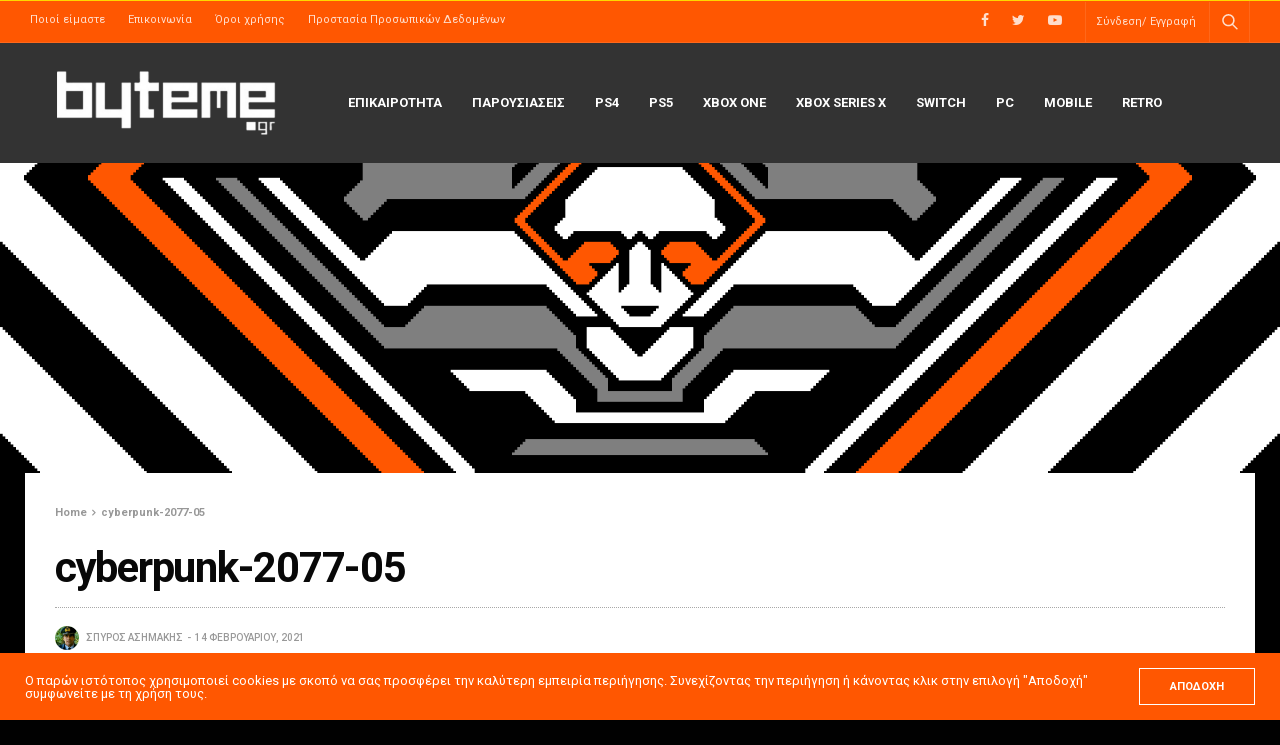

--- FILE ---
content_type: text/html; charset=UTF-8
request_url: https://www.byteme.gr/cyberpunk-2077-05/
body_size: 10489
content:
<!doctype html>
<html lang="el">
<head>
	<meta charset="UTF-8">
	<meta name="viewport" content="width=device-width, initial-scale=1, maximum-scale=1, user-scalable=1">
	<link rel="profile" href="http://gmpg.org/xfn/11">
	<link rel="pingback" href="https://www.byteme.gr/xmlrpc.php">
	<title>cyberpunk-2077-05 | byteme.gr</title>

<!-- The SEO Framework by Sybre Waaijer -->
<meta name="robots" content="noindex" />
<meta property="og:image" content="https://www.byteme.gr/wp-content/uploads/2021/02/cyberpunk-2077-05.jpg" />
<meta property="og:image:width" content="1200" />
<meta property="og:image:height" content="675" />
<meta property="og:locale" content="el_GR" />
<meta property="og:type" content="article" />
<meta property="og:title" content="cyberpunk-2077-05 | byteme.gr" />
<meta property="og:site_name" content="byteme.gr" />
<meta property="article:published_time" content="2021-02-14T14:31+00:00" />
<meta property="article:modified_time" content="2021-02-14T14:31+00:00" />
<meta property="og:updated_time" content="2021-02-14T14:31+00:00" />
<meta name="twitter:card" content="summary_large_image" />
<meta name="twitter:title" content="cyberpunk-2077-05 | byteme.gr" />
<meta name="twitter:image" content="https://www.byteme.gr/wp-content/uploads/2021/02/cyberpunk-2077-05.jpg" />
<meta name="twitter:image:width" content="1200" />
<meta name="twitter:image:height" content="675" />
<!-- / The SEO Framework by Sybre Waaijer | 2.57ms meta | 5.10ms boot -->

<link rel='dns-prefetch' href='//s0.wp.com' />
<link rel='dns-prefetch' href='//secure.gravatar.com' />
<link rel='dns-prefetch' href='//fonts.googleapis.com' />
<link rel='dns-prefetch' href='//s.w.org' />
<link rel="alternate" type="application/rss+xml" title="Ροή RSS &raquo; byteme.gr" href="https://www.byteme.gr/feed/" />
<link rel="alternate" type="application/rss+xml" title="Ροή Σχολίων &raquo; byteme.gr" href="https://www.byteme.gr/comments/feed/" />
<link rel="preconnect" href="//fonts.gstatic.com/" crossorigin><link rel="alternate" type="application/rss+xml" title="Ροή Σχολίων cyberpunk-2077-05 &raquo; byteme.gr" href="https://www.byteme.gr/feed/?attachment_id=6488" />
			<meta property="og:title" content="cyberpunk-2077-05" />
			<meta property="og:type" content="article" />
			<meta property="og:description" content="" />
			<meta property="og:image" content="https://www.byteme.gr/wp-content/uploads/2021/02/cyberpunk-2077-05.jpg" />
			<meta property="og:url" content="https://www.byteme.gr/cyberpunk-2077-05/" />
					<script type="text/javascript">
			window._wpemojiSettings = {"baseUrl":"https:\/\/s.w.org\/images\/core\/emoji\/12.0.0-1\/72x72\/","ext":".png","svgUrl":"https:\/\/s.w.org\/images\/core\/emoji\/12.0.0-1\/svg\/","svgExt":".svg","source":{"concatemoji":"https:\/\/www.byteme.gr\/wp-includes\/js\/wp-emoji-release.min.js?ver=5.3.20"}};
			!function(e,a,t){var n,r,o,i=a.createElement("canvas"),p=i.getContext&&i.getContext("2d");function s(e,t){var a=String.fromCharCode;p.clearRect(0,0,i.width,i.height),p.fillText(a.apply(this,e),0,0);e=i.toDataURL();return p.clearRect(0,0,i.width,i.height),p.fillText(a.apply(this,t),0,0),e===i.toDataURL()}function c(e){var t=a.createElement("script");t.src=e,t.defer=t.type="text/javascript",a.getElementsByTagName("head")[0].appendChild(t)}for(o=Array("flag","emoji"),t.supports={everything:!0,everythingExceptFlag:!0},r=0;r<o.length;r++)t.supports[o[r]]=function(e){if(!p||!p.fillText)return!1;switch(p.textBaseline="top",p.font="600 32px Arial",e){case"flag":return s([127987,65039,8205,9895,65039],[127987,65039,8203,9895,65039])?!1:!s([55356,56826,55356,56819],[55356,56826,8203,55356,56819])&&!s([55356,57332,56128,56423,56128,56418,56128,56421,56128,56430,56128,56423,56128,56447],[55356,57332,8203,56128,56423,8203,56128,56418,8203,56128,56421,8203,56128,56430,8203,56128,56423,8203,56128,56447]);case"emoji":return!s([55357,56424,55356,57342,8205,55358,56605,8205,55357,56424,55356,57340],[55357,56424,55356,57342,8203,55358,56605,8203,55357,56424,55356,57340])}return!1}(o[r]),t.supports.everything=t.supports.everything&&t.supports[o[r]],"flag"!==o[r]&&(t.supports.everythingExceptFlag=t.supports.everythingExceptFlag&&t.supports[o[r]]);t.supports.everythingExceptFlag=t.supports.everythingExceptFlag&&!t.supports.flag,t.DOMReady=!1,t.readyCallback=function(){t.DOMReady=!0},t.supports.everything||(n=function(){t.readyCallback()},a.addEventListener?(a.addEventListener("DOMContentLoaded",n,!1),e.addEventListener("load",n,!1)):(e.attachEvent("onload",n),a.attachEvent("onreadystatechange",function(){"complete"===a.readyState&&t.readyCallback()})),(n=t.source||{}).concatemoji?c(n.concatemoji):n.wpemoji&&n.twemoji&&(c(n.twemoji),c(n.wpemoji)))}(window,document,window._wpemojiSettings);
		</script>
		<style type="text/css">
img.wp-smiley,
img.emoji {
	display: inline !important;
	border: none !important;
	box-shadow: none !important;
	height: 1em !important;
	width: 1em !important;
	margin: 0 .07em !important;
	vertical-align: -0.1em !important;
	background: none !important;
	padding: 0 !important;
}
</style>
	<link rel='stylesheet' id='wp-block-library-css'  href='https://www.byteme.gr/wp-includes/css/dist/block-library/style.min.css?ver=5.3.20' media='all' />
<link rel='stylesheet' id='esg-plugin-settings-css'  href='https://www.byteme.gr/wp-content/plugins/essential-grid/public/assets/css/settings.css?ver=3.0.18' media='all' />
<link rel='stylesheet' id='tp-fontello-css'  href='https://www.byteme.gr/wp-content/plugins/essential-grid/public/assets/font/fontello/css/fontello.css?ver=3.0.18' media='all' />
<link rel='stylesheet' id='ppress-frontend-css'  href='https://www.byteme.gr/wp-content/plugins/wp-user-avatar/assets/css/frontend.min.css?ver=4.10.2' media='all' />
<link rel='stylesheet' id='ppress-flatpickr-css'  href='https://www.byteme.gr/wp-content/plugins/wp-user-avatar/assets/flatpickr/flatpickr.min.css?ver=4.10.2' media='all' />
<link rel='stylesheet' id='ppress-select2-css'  href='https://www.byteme.gr/wp-content/plugins/wp-user-avatar/assets/select2/select2.min.css?ver=5.3.20' media='all' />
<link rel='stylesheet' id='thb-fa-css'  href='https://www.byteme.gr/wp-content/themes/goodlife-wp/assets/css/font-awesome.min.css?ver=4.7.0' media='all' />
<link rel='stylesheet' id='thb-app-css'  href='https://www.byteme.gr/wp-content/themes/goodlife-wp/assets/css/app.css?ver=4.1.7.1' media='all' />
<style id='thb-app-inline-css' type='text/css'>
body {font-family:Roboto, 'BlinkMacSystemFont', -apple-system, 'Roboto', 'Lucida Sans';}h1, h2, h3, h4, h5, h6 {font-family:Roboto, 'BlinkMacSystemFont', -apple-system, 'Roboto', 'Lucida Sans';}.subheader {background-color:#ff5701 !important;}.subheader.dark ul > li .sub-menu,.subheader.light ul > li .sub-menu {background:#ff5e01;}.subheader ul {}@media only screen and (min-width:48.063em) {.header {}}.header {background-color:#333333 !important;}@media only screen and (min-width:64.063em) {.header .logo .logoimg {max-height:70px;}}@media only screen and (max-width:64.063em) {.header .logo .logoimg {max-height:40px;}}@media only screen and (min-width:64.063em) {.subheader.fixed .logo .logolink .logoimg {max-height:40;}}a:hover, .menu-holder ul li.menu-item-mega-parent .thb_mega_menu_holder .thb_mega_menu li.active a,.menu-holder ul li.sfHover > a, .subcategory_container .thb-sibling-categories li a:hover,label small, .more-link, .comment-respond .comment-reply-title small a, .btn.accent-transparent, .button.accent-transparent, input[type=submit].accent-transparent, .category_title.search span, .video_playlist .video_play.video-active .post-title h6, .menu-holder.dark ul li .sub-menu a:hover, .menu-holder.dark ul.sf-menu > li > a:hover, .post .post-bottom-meta a:hover,.thb-title-color-hover .post .post-title .entry-title a:hover,.btn.accent-border, .button.accent-border, input[type=submit].accent-border {color:#ff5701;}ul.point-list li:before, ol.point-list li:before, .post .article-tags .tags-title, .post.post-overlay .post-gallery .counts,.post-review ul li .progress span, .post-review .average, .category-title.style1 .category-header, .widget.widget_topreviews .style1 li .progress, .btn.black:hover, .button.black:hover, input[type=submit].black:hover, .btn.white:hover, .button.white:hover, input[type=submit].white:hover, .btn.accent:hover, .button.accent:hover, input[type=submit].accent:hover, .btn.accent-transparent:hover, .button.accent-transparent:hover, input[type=submit].accent-transparent:hover, #scroll_totop:hover, .subheader.fixed > .row .progress, #mobile-menu.style2, .thb-cookie-bar,.btn.accent-fill, .button.accent-fill, input[type=submit].accent-fill {background-color:#ff5701;}.plyr__control--overlaid,.plyr--video .plyr__control.plyr__tab-focus, .plyr--video .plyr__control:hover, .plyr--video .plyr__control[aria-expanded=true] {background:#ff5701;}.plyr--full-ui input[type=range] {color:#ff5701;}.menu-holder ul li.menu-item-mega-parent .thb_mega_menu_holder, .btn.black:hover, .button.black:hover, input[type=submit].black:hover, .btn.accent, .button.accent, input[type=submit].accent, .btn.white:hover, .button.white:hover, input[type=submit].white:hover, .btn.accent:hover, .button.accent:hover, input[type=submit].accent:hover, .btn.accent-transparent, .button.accent-transparent, input[type=submit].accent-transparent,.quick_search .quick_searchform,.btn.accent-border, .button.accent-border, input[type=submit].accent-border,.btn.accent-fill, .button.accent-fill, input[type=submit].accent-fill {border-color:#ff5701;}.btn.accent-fill:hover, .button.accent-fill:hover, input[type=submit].accent-fill:hover {border-color:#eb5001;background-color:#eb5001;}.quick_search .quick_searchform input[type="submit"] {background:rgba(255,87,1, .1);}.quick_search .quick_searchform:after {border-bottom-color:#ff5701;}.quick_search .quick_searchform input[type="submit"]:hover {background:rgba(255,87,1, .2);}.post .article-tags .tags-title:after {border-left-color:#ff5701;}.rtl .post .article-tags .tags-title:after {border-right-color:#ff5701;}.circle_rating .circle_perc {stroke:#ff5701;}.header .quick_search.active .quick_search_icon,.menu-right-content .quick_search.active .quick_search_icon,.post .post-bottom-meta a:hover .comment_icon,.btn.accent-border .thb-next-arrow,.button.accent-border .thb-next-arrow,input[type=submit].accent-border .thb-next-arrow,.btn.accent-transparent .thb-next-arrow,.button.accent-transparent .thb-next-arrow,input[type=submit].accent-transparent .thb-next-arrow {fill:#ff5701;}.post .post-content p a {border-color:#ff8302;-moz-box-shadow:inset 0 -5px 0 #ff8302;-webkit-box-shadow:inset 0 -5px 0 #ff8302;box-shadow:inset 0 -5px 0 #ff8302;}.post.carousel-listing.slick-current:after {-moz-box-shadow:inset 0 4px 0 0 #ff5701;-webkit-box-shadow:inset 0 4px 0 0 #ff5701;box-shadow:inset 0 4px 0 0 #ff5701;}.post .post-content p a:hover {background:#ff8302;}.subheader.fixed > .row .progress {background:#ffd800;}.post .widget.title-style1 .widget_title > strong {color:#ff5701;}.post .widget.title-style2 .widget_title > strong {background-color:#ff5701;}.post .widget .widget_title {border-color:#ff5701;}input[type="submit"],submit,.button,.btn {font-family:Roboto, 'BlinkMacSystemFont', -apple-system, 'Roboto', 'Lucida Sans';}.post .post-bottom-meta {font-family:Roboto, 'BlinkMacSystemFont', -apple-system, 'Roboto', 'Lucida Sans';}.post .post-category {font-family:Roboto, 'BlinkMacSystemFont', -apple-system, 'Roboto', 'Lucida Sans';}.widget > strong {font-family:Roboto, 'BlinkMacSystemFont', -apple-system, 'Roboto', 'Lucida Sans';}h1,.h1 {}h2 {}h3 {}h4 {}h5 {}h6 {}.post .post-title h1 {}.menu-holder ul.sf-menu > li > a {font-family:Roboto, 'BlinkMacSystemFont', -apple-system, 'Roboto', 'Lucida Sans';}.menu-holder ul.sf-menu > li > a {}.menu-holder ul li .sub-menu li a,.menu-holder ul li.menu-item-mega-parent .thb_mega_menu_holder .thb_mega_menu li > a {font-family:Roboto, 'BlinkMacSystemFont', -apple-system, 'Roboto', 'Lucida Sans';}.menu-holder ul li .sub-menu li a,.menu-holder ul li.menu-item-mega-parent .thb_mega_menu_holder .thb_mega_menu li > a {}.mobile-menu li a {font-family:Roboto, 'BlinkMacSystemFont', -apple-system, 'Roboto', 'Lucida Sans';}.mobile-menu li a {}.mobile-menu .sub-menu li a {}.mobile-menu .sub-menu li a {font-family:Roboto, 'BlinkMacSystemFont', -apple-system, 'Roboto', 'Lucida Sans';}.header .menu-holder ul.sf-menu > li.menu-item-category-17 > a:hover,.menu-holder.style1 ul.sf-menu > li.menu-item-category-17 > a:hover,.menu-holder ul li.menu-item-mega-parent .thb_mega_menu_holder .thb_mega_menu li.menu-item-category-17 > a:hover,.menu-holder ul li.menu-item-mega-parent .thb_mega_menu_holder .thb_mega_menu li.menu-item-category-17.active > a,.menu-holder ul li .sub-menu li.menu-item-category-17 > a:hover,.post .single_category_title.category-link-17 {color:#3b5edd;}.menu-holder ul.sf-menu > li.menu-item-category-17 > a + .thb_mega_menu_holder {border-color:#3b5edd;}.post .single_category_title.category-boxed-link-17.boxed-link,.category_title.cat-17:before,.category-title.style1 .category-header.cat-17,.category_title.style3.cat-17 h4:before {background-color:#3b5edd;}.post.carousel-style2[data-catid="17"]:hover {background-color:#3b5edd;}.header .menu-holder ul.sf-menu > li.menu-item-category-21 > a:hover,.menu-holder.style1 ul.sf-menu > li.menu-item-category-21 > a:hover,.menu-holder ul li.menu-item-mega-parent .thb_mega_menu_holder .thb_mega_menu li.menu-item-category-21 > a:hover,.menu-holder ul li.menu-item-mega-parent .thb_mega_menu_holder .thb_mega_menu li.menu-item-category-21.active > a,.menu-holder ul li .sub-menu li.menu-item-category-21 > a:hover,.post .single_category_title.category-link-21 {color:#e73f3f;}.menu-holder ul.sf-menu > li.menu-item-category-21 > a + .thb_mega_menu_holder {border-color:#e73f3f;}.post .single_category_title.category-boxed-link-21.boxed-link,.category_title.cat-21:before,.category-title.style1 .category-header.cat-21,.category_title.style3.cat-21 h4:before {background-color:#e73f3f;}.post.carousel-style2[data-catid="21"]:hover {background-color:#e73f3f;}.header .menu-holder ul.sf-menu > li.menu-item-category-20 > a:hover,.menu-holder.style1 ul.sf-menu > li.menu-item-category-20 > a:hover,.menu-holder ul li.menu-item-mega-parent .thb_mega_menu_holder .thb_mega_menu li.menu-item-category-20 > a:hover,.menu-holder ul li.menu-item-mega-parent .thb_mega_menu_holder .thb_mega_menu li.menu-item-category-20.active > a,.menu-holder ul li .sub-menu li.menu-item-category-20 > a:hover,.post .single_category_title.category-link-20 {color:#e73f3f;}.menu-holder ul.sf-menu > li.menu-item-category-20 > a + .thb_mega_menu_holder {border-color:#e73f3f;}.post .single_category_title.category-boxed-link-20.boxed-link,.category_title.cat-20:before,.category-title.style1 .category-header.cat-20,.category_title.style3.cat-20 h4:before {background-color:#e73f3f;}.post.carousel-style2[data-catid="20"]:hover {background-color:#e73f3f;}.header .menu-holder ul.sf-menu > li.menu-item-category-101 > a:hover,.menu-holder.style1 ul.sf-menu > li.menu-item-category-101 > a:hover,.menu-holder ul li.menu-item-mega-parent .thb_mega_menu_holder .thb_mega_menu li.menu-item-category-101 > a:hover,.menu-holder ul li.menu-item-mega-parent .thb_mega_menu_holder .thb_mega_menu li.menu-item-category-101.active > a,.menu-holder ul li .sub-menu li.menu-item-category-101 > a:hover,.post .single_category_title.category-link-101 {color:#e73f3f;}.menu-holder ul.sf-menu > li.menu-item-category-101 > a + .thb_mega_menu_holder {border-color:#e73f3f;}.post .single_category_title.category-boxed-link-101.boxed-link,.category_title.cat-101:before,.category-title.style1 .category-header.cat-101,.category_title.style3.cat-101 h4:before {background-color:#e73f3f;}.post.carousel-style2[data-catid="101"]:hover {background-color:#e73f3f;}.header .menu-holder ul.sf-menu > li.menu-item-category-102 > a:hover,.menu-holder.style1 ul.sf-menu > li.menu-item-category-102 > a:hover,.menu-holder ul li.menu-item-mega-parent .thb_mega_menu_holder .thb_mega_menu li.menu-item-category-102 > a:hover,.menu-holder ul li.menu-item-mega-parent .thb_mega_menu_holder .thb_mega_menu li.menu-item-category-102.active > a,.menu-holder ul li .sub-menu li.menu-item-category-102 > a:hover,.post .single_category_title.category-link-102 {color:#e73f3f;}.menu-holder ul.sf-menu > li.menu-item-category-102 > a + .thb_mega_menu_holder {border-color:#e73f3f;}.post .single_category_title.category-boxed-link-102.boxed-link,.category_title.cat-102:before,.category-title.style1 .category-header.cat-102,.category_title.style3.cat-102 h4:before {background-color:#e73f3f;}.post.carousel-style2[data-catid="102"]:hover {background-color:#e73f3f;}.header .menu-holder ul.sf-menu > li.menu-item-category-19 > a:hover,.menu-holder.style1 ul.sf-menu > li.menu-item-category-19 > a:hover,.menu-holder ul li.menu-item-mega-parent .thb_mega_menu_holder .thb_mega_menu li.menu-item-category-19 > a:hover,.menu-holder ul li.menu-item-mega-parent .thb_mega_menu_holder .thb_mega_menu li.menu-item-category-19.active > a,.menu-holder ul li .sub-menu li.menu-item-category-19 > a:hover,.post .single_category_title.category-link-19 {color:#e73f3f;}.menu-holder ul.sf-menu > li.menu-item-category-19 > a + .thb_mega_menu_holder {border-color:#e73f3f;}.post .single_category_title.category-boxed-link-19.boxed-link,.category_title.cat-19:before,.category-title.style1 .category-header.cat-19,.category_title.style3.cat-19 h4:before {background-color:#e73f3f;}.post.carousel-style2[data-catid="19"]:hover {background-color:#e73f3f;}.header .menu-holder ul.sf-menu > li.menu-item-category-103 > a:hover,.menu-holder.style1 ul.sf-menu > li.menu-item-category-103 > a:hover,.menu-holder ul li.menu-item-mega-parent .thb_mega_menu_holder .thb_mega_menu li.menu-item-category-103 > a:hover,.menu-holder ul li.menu-item-mega-parent .thb_mega_menu_holder .thb_mega_menu li.menu-item-category-103.active > a,.menu-holder ul li .sub-menu li.menu-item-category-103 > a:hover,.post .single_category_title.category-link-103 {color:#e73f3f;}.menu-holder ul.sf-menu > li.menu-item-category-103 > a + .thb_mega_menu_holder {border-color:#e73f3f;}.post .single_category_title.category-boxed-link-103.boxed-link,.category_title.cat-103:before,.category-title.style1 .category-header.cat-103,.category_title.style3.cat-103 h4:before {background-color:#e73f3f;}.post.carousel-style2[data-catid="103"]:hover {background-color:#e73f3f;}.header .menu-holder ul.sf-menu > li.menu-item-category-104 > a:hover,.menu-holder.style1 ul.sf-menu > li.menu-item-category-104 > a:hover,.menu-holder ul li.menu-item-mega-parent .thb_mega_menu_holder .thb_mega_menu li.menu-item-category-104 > a:hover,.menu-holder ul li.menu-item-mega-parent .thb_mega_menu_holder .thb_mega_menu li.menu-item-category-104.active > a,.menu-holder ul li .sub-menu li.menu-item-category-104 > a:hover,.post .single_category_title.category-link-104 {color:#e73f3f;}.menu-holder ul.sf-menu > li.menu-item-category-104 > a + .thb_mega_menu_holder {border-color:#e73f3f;}.post .single_category_title.category-boxed-link-104.boxed-link,.category_title.cat-104:before,.category-title.style1 .category-header.cat-104,.category_title.style3.cat-104 h4:before {background-color:#e73f3f;}.post.carousel-style2[data-catid="104"]:hover {background-color:#e73f3f;}.header .menu-holder ul.sf-menu > li.menu-item-category-22 > a:hover,.menu-holder.style1 ul.sf-menu > li.menu-item-category-22 > a:hover,.menu-holder ul li.menu-item-mega-parent .thb_mega_menu_holder .thb_mega_menu li.menu-item-category-22 > a:hover,.menu-holder ul li.menu-item-mega-parent .thb_mega_menu_holder .thb_mega_menu li.menu-item-category-22.active > a,.menu-holder ul li .sub-menu li.menu-item-category-22 > a:hover,.post .single_category_title.category-link-22 {color:#e73f3f;}.menu-holder ul.sf-menu > li.menu-item-category-22 > a + .thb_mega_menu_holder {border-color:#e73f3f;}.post .single_category_title.category-boxed-link-22.boxed-link,.category_title.cat-22:before,.category-title.style1 .category-header.cat-22,.category_title.style3.cat-22 h4:before {background-color:#e73f3f;}.post.carousel-style2[data-catid="22"]:hover {background-color:#e73f3f;}#footer {background-color:#1a1a1a !important;}#footer .widget.widget_categoryslider .slick-nav {background-color:#1a1a1a !important;}#subfooter {background-color:#1a1a1a !important;}@media only screen and (min-width:48.063em) {#subfooter .logolink .logoimg {max-height:;}}body { font-family:Roboto, sans-serif;}h1,h2,h3,h4,h5,h6,.menu-holder ul.sf-menu > li > a,.widget.widget_socialcounter ul li a,.widget.widget_topreviews .style2 li a,.btn, .button, input[type=submit],#subfooter .footer-menu li a,.post .post-navi .columns a,.post .post-bottom-meta,.post .single_category_title,.widget.widget_topreviews .style1 li > a,.widget > strong span a,.widget > strong {font-weight:600;}#footer .widget > strong {font-size:11px;}.single-post p.logged-in-as {display:none !important;}.circle_rating { display:none; }.post-header .inner_header { background:rgba(0,0,0,0.1); }.wppb-edit-user { text-align:center; padding:50px; padding-top:0; }.padded { padding:50px; }.wppb-form-field label { height:39px; line-height:39px; }.post-review-content .medium-3 { display:none !important; }.wpua-edit-container { text-align:center; }.wpua-edit .submit { text-align:center; padding:50px; }#wpua-preview-existing, #wpua-remove-button-existing, #wpua-undo-button-existing { display:none !important; }
</style>
<link rel='stylesheet' id='style-css'  href='https://www.byteme.gr/wp-content/themes/goodlife-wp-child/style.css?ver=4.1.7.1' media='all' />
<link crossorigin="anonymous" rel='stylesheet' id='thb-google-fonts-css'  href='https://fonts.googleapis.com/css?family=Roboto%3A100%2C100i%2C300%2C300i%2C400%2C400i%2C500%2C500i%2C700%2C700i%2C900%2C900i&#038;subset=latin%2Cgreek%2Cgreek-ext&#038;display=swap&#038;ver=4.1.7.1' media='all' />
<link rel='stylesheet' id='jetpack_css-css'  href='https://www.byteme.gr/wp-content/plugins/jetpack/css/jetpack.css?ver=8.0.3' media='all' />
<script src='https://www.byteme.gr/wp-includes/js/jquery/jquery.js?ver=1.12.4-wp' id="jquery-core-js"></script>
<script src='https://www.byteme.gr/wp-includes/js/jquery/jquery-migrate.min.js?ver=1.4.1' id="jquery-migrate-js"></script>
<script src='https://www.byteme.gr/wp-content/plugins/wp-user-avatar/assets/flatpickr/flatpickr.min.js?ver=4.10.2' id="ppress-flatpickr-js"></script>
<script src='https://www.byteme.gr/wp-content/plugins/wp-user-avatar/assets/select2/select2.min.js?ver=4.10.2' id="ppress-select2-js"></script>
<link rel='https://api.w.org/' href='https://www.byteme.gr/wp-json/' />
<link rel="EditURI" type="application/rsd+xml" title="RSD" href="https://www.byteme.gr/xmlrpc.php?rsd" />
<link rel="wlwmanifest" type="application/wlwmanifest+xml" href="https://www.byteme.gr/wp-includes/wlwmanifest.xml" /> 
<link rel="alternate" type="application/json+oembed" href="https://www.byteme.gr/wp-json/oembed/1.0/embed?url=https%3A%2F%2Fwww.byteme.gr%2Fcyberpunk-2077-05%2F" />
<link rel="alternate" type="text/xml+oembed" href="https://www.byteme.gr/wp-json/oembed/1.0/embed?url=https%3A%2F%2Fwww.byteme.gr%2Fcyberpunk-2077-05%2F&#038;format=xml" />
<!-- start Simple Custom CSS and JS -->
<script type="text/javascript">
jQuery(document).ready(function( $ ){
  $(".author_list .authorpage .avatar-link").attr("href", "#").css("cursor", "default").click(function(){ return false;});
  $(".author_list .authorpage .author-content a").attr("href", "#").css("cursor", "default").click(function(){ return false;});
  $(".post-review-content .medium-9").removeClass('medium-9');
});


</script>
<!-- end Simple Custom CSS and JS -->

<link rel='dns-prefetch' href='//v0.wordpress.com'/>
<style type='text/css'>img#wpstats{display:none}</style><style type="text/css">.recentcomments a{display:inline !important;padding:0 !important;margin:0 !important;}</style><style type="text/css" id="custom-background-css">
body.custom-background { background-color: #010101; background-image: url("https://www.byteme.gr/wp-content/uploads/2019/01/byteme-cover-pixeled.png"); background-position: center top; background-size: cover; background-repeat: no-repeat; background-attachment: fixed; }
</style>
	<!-- There is no amphtml version available for this URL. --><link rel="icon" href="https://www.byteme.gr/wp-content/uploads/2018/12/cropped-BYTEME-32x32.jpg" sizes="32x32" />
<link rel="icon" href="https://www.byteme.gr/wp-content/uploads/2018/12/cropped-BYTEME-192x192.jpg" sizes="192x192" />
<link rel="apple-touch-icon-precomposed" href="https://www.byteme.gr/wp-content/uploads/2018/12/cropped-BYTEME-180x180.jpg" />
<meta name="msapplication-TileImage" content="https://www.byteme.gr/wp-content/uploads/2018/12/cropped-BYTEME-270x270.jpg" />
<noscript><style> .wpb_animate_when_almost_visible { opacity: 1; }</style></noscript></head>
<body class="attachment attachment-template-default single single-attachment postid-6488 attachmentid-6488 attachment-jpeg custom-background thb-boxed-on thb_ads_header_mobile_off thb-lightbox-on thb-capitalize-off thb-dark-mode-off thb-header-style3 thb-title-underline-hover wpb-js-composer js-comp-ver-6.0.5 vc_responsive">
<div id="wrapper" class="open">

	<!-- Start Content Container -->
	<div id="content-container">
		<!-- Start Content Click Capture -->
		<div class="click-capture"></div>
		<!-- End Content Click Capture -->
		<!-- Start Fixed Header -->
<div class="subheader fixed dark">
	<div class="row hide-for-large mobile-fixed-header align-middle">
		<div class="small-2 columns text-left mobile-icon-holder">
				<div class="mobile-toggle-holder">
  	<div class="mobile-toggle">
  		<span></span><span></span><span></span>
  	</div>
	</div>
			</div>
		<div class="small-8 large-4 columns logo">
			<a href="https://www.byteme.gr/" class="logolink">
				<img src="https://www.byteme.gr/wp-content/uploads/2018/10/logo_temp2.png" class="logoimg" alt="byteme.gr"/>
			</a>
		</div>
		<div class="small-2 columns text-right mobile-share-holder">
			<div>
				<div class="quick_search">
		<a href="#" class="quick_toggle"></a>
		<svg class="quick_search_icon" xmlns="http://www.w3.org/2000/svg" xmlns:xlink="http://www.w3.org/1999/xlink" x="0px" y="0px" width="19px" height="19px" viewBox="0 0 19 19" xml:space="preserve">
	<path d="M18.96,16.896l-4.973-4.926c1.02-1.255,1.633-2.846,1.633-4.578c0-4.035-3.312-7.317-7.385-7.317S0.849,3.358,0.849,7.393
		c0,4.033,3.313,7.316,7.386,7.316c1.66,0,3.188-0.552,4.422-1.471l4.998,4.95c0.181,0.179,0.416,0.268,0.652,0.268
		c0.235,0,0.472-0.089,0.652-0.268C19.32,17.832,19.32,17.253,18.96,16.896z M2.693,7.393c0-3.027,2.485-5.489,5.542-5.489
		c3.054,0,5.541,2.462,5.541,5.489c0,3.026-2.486,5.489-5.541,5.489C5.179,12.882,2.693,10.419,2.693,7.393z"/>
</svg>		<form method="get" class="quick_searchform" role="search" action="https://www.byteme.gr/">
    	<input name="s" type="text" class="s">
    	<input type="submit" value="Search">
		</form>
	</div>

			</div>
		</div>
	</div>
	<div class="row full-width-row show-for-large">
  	  		<div class="medium-8 columns logo">
  			<a href="https://www.byteme.gr/" class="logolink">
  				<img src="https://www.byteme.gr/wp-content/uploads/2018/10/logo_temp2.png" class="logoimg" alt="byteme.gr"/>
  			</a>
  			<span class="page-title" id="page-title">cyberpunk-2077-05</span>
  		</div>
  		<div class="medium-4 columns">
  			 		<aside class="share-article-vertical share-main hide-on-print ">

				<a href="http://www.facebook.com/sharer.php?u=https%3A%2F%2Fwww.byteme.gr%2Fcyberpunk-2077-05%2F" class="facebook social"><i class="fa fa-facebook"></i></a>
						<a href="https://twitter.com/intent/tweet?text=cyberpunk-2077-05&url=https%3A%2F%2Fwww.byteme.gr%2Fcyberpunk-2077-05%2F&via=anteksiler" class="twitter social "><i class="fa fa-twitter"></i></a>
											</aside>
	  		</div>
  		  			<span class="progress"></span>
  		  		</div>
</div>
<!-- End Fixed Header -->
<!-- Start Sub Header -->
<div class="subheader show-for-large dark ">
	<div class="row full-width-row">
		<div class="small-12 medium-6 large-7 columns">
			<nav class="subheader-menu">
				<ul id="menu-top-menu" class="sf-menu"><li id="menu-item-383" class="menu-item menu-item-type-post_type menu-item-object-page menu-item-383"><a href="https://www.byteme.gr/about-us/">Ποιοί είμαστε</a></li>
<li id="menu-item-382" class="menu-item menu-item-type-post_type menu-item-object-page menu-item-382"><a href="https://www.byteme.gr/contact/">Επικοινωνία</a></li>
<li id="menu-item-398" class="menu-item menu-item-type-post_type menu-item-object-page menu-item-398"><a href="https://www.byteme.gr/terms-and-conditions/">Όροι χρήσης</a></li>
<li id="menu-item-399" class="menu-item menu-item-type-post_type menu-item-object-page menu-item-privacy-policy menu-item-399"><a href="https://www.byteme.gr/privacy-policy/">Προστασία Προσωπικών Δεδομένων</a></li>
</ul>			</nav>
		</div>
		<div class="small-12 medium-6 large-5 columns text-right">
			<ul class="sf-menu right-menu">

					    <li class="social_links_style2">
	    	  		  	  		<a href="http://www.facebook.com/pages/byteme/224356180144?ref=ts#/pages/byteme/224356180144?ref=ts" class="facebook" target="_blank"><i class="fa fa-facebook"></i>
  	  		  	  		</a>
  	  		        	  		  	  		<a href="http://twitter.com/bytemegr" class="twitter" target="_blank"><i class="fa fa-twitter"></i>
  	  		  	  		</a>
  	  		        	  		  	  		<a href="http://www.youtube.com/user/bytemeGR" class="youtube-play" target="_blank"><i class="fa fa-youtube-play"></i>
  	  		  	  		</a>
  	  		        		    </li>
  					<li>		<a href="#thb-login" rel="inline" title="Σύνδεση/ Εγγραφή">Σύνδεση/ Εγγραφή</a>
	</li>								<li>	<div class="quick_search">
		<a href="#" class="quick_toggle"></a>
		<svg class="quick_search_icon" xmlns="http://www.w3.org/2000/svg" xmlns:xlink="http://www.w3.org/1999/xlink" x="0px" y="0px" width="19px" height="19px" viewBox="0 0 19 19" xml:space="preserve">
	<path d="M18.96,16.896l-4.973-4.926c1.02-1.255,1.633-2.846,1.633-4.578c0-4.035-3.312-7.317-7.385-7.317S0.849,3.358,0.849,7.393
		c0,4.033,3.313,7.316,7.386,7.316c1.66,0,3.188-0.552,4.422-1.471l4.998,4.95c0.181,0.179,0.416,0.268,0.652,0.268
		c0.235,0,0.472-0.089,0.652-0.268C19.32,17.832,19.32,17.253,18.96,16.896z M2.693,7.393c0-3.027,2.485-5.489,5.542-5.489
		c3.054,0,5.541,2.462,5.541,5.489c0,3.026-2.486,5.489-5.541,5.489C5.179,12.882,2.693,10.419,2.693,7.393z"/>
</svg>		<form method="get" class="quick_searchform" role="search" action="https://www.byteme.gr/">
    	<input name="s" type="text" class="s">
    	<input type="submit" value="Search">
		</form>
	</div>

</li>			</ul>
		</div>
	</div>
</div>
<!-- End Sub Header -->
<!-- Start Header -->
<header class="header style3  light">
	<div class="row">
		<div class="small-2 columns text-left mobile-icon-holder">
				<div class="mobile-toggle-holder">
  	<div class="mobile-toggle">
  		<span></span><span></span><span></span>
  	</div>
	</div>
			</div>
		<div class="small-8 large-12 columns logo">
			<div id="menu_width">
				<a href="https://www.byteme.gr/" class="logolink">
					<img src="https://www.byteme.gr/wp-content/uploads/2018/10/logo_temp.png" class="logoimg" alt="byteme.gr"/>
				</a>
				<nav class="menu-holder dark menu-dark">
										  <ul id="menu-navigation" class="sf-menu style3"><li id="menu-item-129" class="menu-item menu-item-type-taxonomy menu-item-object-category menu-item-129 menu-item-category-17"><a href="https://www.byteme.gr/category/news/">ΕΠΙΚΑΙΡΟΤΗΤΑ</a></li>
<li id="menu-item-132" class="menu-item menu-item-type-taxonomy menu-item-object-category menu-item-132 menu-item-category-21"><a href="https://www.byteme.gr/category/reviews/">ΠΑΡΟΥΣΙΑΣΕΙΣ</a></li>
<li id="menu-item-131" class="menu-item menu-item-type-taxonomy menu-item-object-category menu-item-131 menu-item-category-20"><a href="https://www.byteme.gr/category/ps4/">PS4</a></li>
<li id="menu-item-5967" class="menu-item menu-item-type-taxonomy menu-item-object-category menu-item-5967 menu-item-category-135"><a href="https://www.byteme.gr/category/ps5/">PS5</a></li>
<li id="menu-item-409" class="menu-item menu-item-type-taxonomy menu-item-object-category menu-item-409 menu-item-category-101"><a href="https://www.byteme.gr/category/xbox-one/">Xbox One</a></li>
<li id="menu-item-5966" class="menu-item menu-item-type-taxonomy menu-item-object-category menu-item-5966 menu-item-category-136"><a href="https://www.byteme.gr/category/xbox-series-x/">Xbox Series X</a></li>
<li id="menu-item-410" class="menu-item menu-item-type-taxonomy menu-item-object-category menu-item-410 menu-item-category-102"><a href="https://www.byteme.gr/category/switch/">Switch</a></li>
<li id="menu-item-130" class="menu-item menu-item-type-taxonomy menu-item-object-category menu-item-130 menu-item-category-19"><a href="https://www.byteme.gr/category/pc/">PC</a></li>
<li id="menu-item-411" class="menu-item menu-item-type-taxonomy menu-item-object-category menu-item-411 menu-item-category-103"><a href="https://www.byteme.gr/category/mobile/">Mobile</a></li>
<li id="menu-item-412" class="menu-item menu-item-type-taxonomy menu-item-object-category menu-item-412 menu-item-category-104"><a href="https://www.byteme.gr/category/retro/">Retro</a></li>
</ul>										  <div class="menu-right-content">
  	  	  	  </div>
  				</nav>
			</div>
		</div>
		<div class="small-2 columns text-right mobile-share-holder">
			<div>
				<div class="quick_search">
		<a href="#" class="quick_toggle"></a>
		<svg class="quick_search_icon" xmlns="http://www.w3.org/2000/svg" xmlns:xlink="http://www.w3.org/1999/xlink" x="0px" y="0px" width="19px" height="19px" viewBox="0 0 19 19" xml:space="preserve">
	<path d="M18.96,16.896l-4.973-4.926c1.02-1.255,1.633-2.846,1.633-4.578c0-4.035-3.312-7.317-7.385-7.317S0.849,3.358,0.849,7.393
		c0,4.033,3.313,7.316,7.386,7.316c1.66,0,3.188-0.552,4.422-1.471l4.998,4.95c0.181,0.179,0.416,0.268,0.652,0.268
		c0.235,0,0.472-0.089,0.652-0.268C19.32,17.832,19.32,17.253,18.96,16.896z M2.693,7.393c0-3.027,2.485-5.489,5.542-5.489
		c3.054,0,5.541,2.462,5.541,5.489c0,3.026-2.486,5.489-5.541,5.489C5.179,12.882,2.693,10.419,2.693,7.393z"/>
</svg>		<form method="get" class="quick_searchform" role="search" action="https://www.byteme.gr/">
    	<input name="s" type="text" class="s">
    	<input type="submit" value="Search">
		</form>
	</div>

			</div>
		</div>
	</div>
</header>
<!-- End Header -->
		<aside class="post pageskin">
			<div class="post-content">
				<p><img class="alignnone wp-image-1125 size-medium" src="https://www.byteme.gr/wp-content/uploads/2019/01/970X250-300x250.png" alt="" width="300" height="250" /></p>			</div>
		</aside>

	
		<div role="main">
<div class="row post-detail-row top-padding post-detail-style1">
	<div class="small-12 columns">
  	<div class="post blog-post post-6488 attachment type-attachment status-inherit hentry">
  		  <div class="breadcrumb-container">
    <div class="row no-padding">
      <div class="small-12 columns">
      <nav role="navigation" aria-label="Breadcrumbs" class="breadcrumb-trail breadcrumbs" itemprop="breadcrumb"><ul class="trail-items" itemscope itemtype="http://schema.org/BreadcrumbList"><meta name="numberOfItems" content="2" /><meta name="itemListOrder" content="Ascending" /><li itemprop="itemListElement" itemscope itemtype="http://schema.org/ListItem" class="trail-item trail-begin"><a href="https://www.byteme.gr/" rel="home" itemprop="item"><span itemprop="name">Home</span></a><meta itemprop="position" content="1" /></li><li itemprop="itemListElement" itemscope itemtype="http://schema.org/ListItem" class="trail-item trail-end"><span itemprop="item" itemid="https://www.byteme.gr/cyberpunk-2077-05/"><span itemprop="name">cyberpunk-2077-05</span></span><meta itemprop="position" content="2" /></li></ul></nav>      </div>
    </div>
  </div>
	  		<header class="post-title entry-header cf">
  			<h1 class="entry-title" itemprop="name headline">cyberpunk-2077-05</h1>  			  <aside class="post-bottom-meta">
  	  	<div class="">
  		<img data-del="avatar" src='https://www.byteme.gr/wp-content/uploads/2019/01/ΚΑΚΑΛ-300x300-150x150.jpg' class='avatar pp-user-avatar avatar-48 photo thb-ignore-lazyload' height='48' width='48'/>  	</div>
  	  	  	<strong itemprop="author" class="author vcard"><a href="https://www.byteme.gr/author/shinobi/" title="Άρθρα του/της Σπύρος Ασημάκης" rel="author">Σπύρος Ασημάκης</a></strong>
  	  	  	<div class="time">14 Φεβρουαρίου, 2021</div>
  	  				  </aside>
    		</header>
  	  <div class="post-content-container">
  			<div class="post-content entry-content cf">
                      			</div>
  		</div>
  	</div>
	</div>
</div>
		</div><!-- End role["main"] -->
						<!-- Start Sub Footer -->
		<footer id="subfooter" class="dark boxed style1">
			<div class="row">
				<div class="small-12 columns">
					<div class="subfooter-menu-holder text-center">
													<a href="https://www.byteme.gr/" class="logolink">
								<img src="https://www.byteme.gr/wp-content/uploads/2018/10/logo_temp2.png" class="logoimg" alt="byteme.gr"/>
							</a>
												<div class="subfooter-menu"><ul id="menu-footer_menu" class="footer-menu"><li id="menu-item-188" class="menu-item menu-item-type-custom menu-item-object-custom menu-item-188"><a target="_blank" rel="noopener noreferrer" href="https://www.facebook.com/bytemeGR/">Facebook</a></li>
<li id="menu-item-189" class="menu-item menu-item-type-custom menu-item-object-custom menu-item-189"><a target="_blank" rel="noopener noreferrer" href="https://twitter.com/bytemegr">Twitter</a></li>
<li id="menu-item-190" class="menu-item menu-item-type-custom menu-item-object-custom menu-item-190"><a target="_blank" rel="noopener noreferrer" href="https://www.youtube.com/user/bytemeGR">YouTube</a></li>
<li id="menu-item-5032" class="menu-item menu-item-type-taxonomy menu-item-object-category menu-item-5032 menu-item-category-17"><a href="https://www.byteme.gr/category/news/">ΕΠΙΚΑΙΡΟΤΗΤΑ</a></li>
<li id="menu-item-5033" class="menu-item menu-item-type-taxonomy menu-item-object-category menu-item-5033 menu-item-category-21"><a href="https://www.byteme.gr/category/reviews/">ΠΑΡΟΥΣΙΑΣΕΙΣ</a></li>
<li id="menu-item-5041" class="menu-item menu-item-type-taxonomy menu-item-object-category menu-item-5041 menu-item-category-135"><a href="https://www.byteme.gr/category/ps5/">PS5</a></li>
<li id="menu-item-5035" class="menu-item menu-item-type-taxonomy menu-item-object-category menu-item-5035 menu-item-category-101"><a href="https://www.byteme.gr/category/xbox-one/">Xbox One</a></li>
<li id="menu-item-5034" class="menu-item menu-item-type-taxonomy menu-item-object-category menu-item-5034 menu-item-category-20"><a href="https://www.byteme.gr/category/ps4/">PS4</a></li>
<li id="menu-item-5040" class="menu-item menu-item-type-taxonomy menu-item-object-category menu-item-5040 menu-item-category-136"><a href="https://www.byteme.gr/category/xbox-series-x/">Xbox Series X</a></li>
<li id="menu-item-5036" class="menu-item menu-item-type-taxonomy menu-item-object-category menu-item-5036 menu-item-category-102"><a href="https://www.byteme.gr/category/switch/">Switch</a></li>
<li id="menu-item-5037" class="menu-item menu-item-type-taxonomy menu-item-object-category menu-item-5037 menu-item-category-19"><a href="https://www.byteme.gr/category/pc/">PC</a></li>
<li id="menu-item-5039" class="menu-item menu-item-type-taxonomy menu-item-object-category menu-item-5039 menu-item-category-22"><a href="https://www.byteme.gr/category/videos/">Videos</a></li>
<li id="menu-item-5038" class="menu-item menu-item-type-taxonomy menu-item-object-category menu-item-5038 menu-item-category-104"><a href="https://www.byteme.gr/category/retro/">Retro</a></li>
</ul></div>
						<p>© Copyright 2018 byteme.gr - All rights reserved. </p>

						<div class="subfooter-social">
													</div>
					</div>
				</div>
			</div>
		</footer>
		<!-- End Sub Footer -->
			</div> <!-- End #content-container -->
	<nav id="mobile-menu" class="style1">
	<div class="custom_scroll" id="menu-scroll">
			<div class="mobile-top">
  			<div class="login-links">		<a href="#thb-login" rel="inline" title="Σύνδεση/ Εγγραφή">Σύνδεση/ Εγγραφή</a>
	</div>  			  						</div>
						  <ul id="menu-navigation-1" class="mobile-menu"><li class=" menu-item menu-item-type-taxonomy menu-item-object-category menu-item-129 menu-item-category-17"><a href="https://www.byteme.gr/category/news/">ΕΠΙΚΑΙΡΟΤΗΤΑ</a></li>
<li class=" menu-item menu-item-type-taxonomy menu-item-object-category menu-item-132 menu-item-category-21"><a href="https://www.byteme.gr/category/reviews/">ΠΑΡΟΥΣΙΑΣΕΙΣ</a></li>
<li class=" menu-item menu-item-type-taxonomy menu-item-object-category menu-item-131 menu-item-category-20"><a href="https://www.byteme.gr/category/ps4/">PS4</a></li>
<li class=" menu-item menu-item-type-taxonomy menu-item-object-category menu-item-5967 menu-item-category-135"><a href="https://www.byteme.gr/category/ps5/">PS5</a></li>
<li class=" menu-item menu-item-type-taxonomy menu-item-object-category menu-item-409 menu-item-category-101"><a href="https://www.byteme.gr/category/xbox-one/">Xbox One</a></li>
<li class=" menu-item menu-item-type-taxonomy menu-item-object-category menu-item-5966 menu-item-category-136"><a href="https://www.byteme.gr/category/xbox-series-x/">Xbox Series X</a></li>
<li class=" menu-item menu-item-type-taxonomy menu-item-object-category menu-item-410 menu-item-category-102"><a href="https://www.byteme.gr/category/switch/">Switch</a></li>
<li class=" menu-item menu-item-type-taxonomy menu-item-object-category menu-item-130 menu-item-category-19"><a href="https://www.byteme.gr/category/pc/">PC</a></li>
<li class=" menu-item menu-item-type-taxonomy menu-item-object-category menu-item-411 menu-item-category-103"><a href="https://www.byteme.gr/category/mobile/">Mobile</a></li>
<li class=" menu-item menu-item-type-taxonomy menu-item-object-category menu-item-412 menu-item-category-104"><a href="https://www.byteme.gr/category/retro/">Retro</a></li>
</ul>									<div class="social-links">
				  	  		  	  		<a href="http://www.facebook.com/pages/byteme/224356180144?ref=ts#/pages/byteme/224356180144?ref=ts" class="facebook" target="_blank"><i class="fa fa-facebook"></i>
  	  		  	  		</a>
  	  		        	  		  	  		<a href="http://twitter.com/bytemegr" class="twitter" target="_blank"><i class="fa fa-twitter"></i>
  	  		  	  		</a>
  	  		        	  		  	  		<a href="http://www.youtube.com/user/bytemeGR" class="youtube-play" target="_blank"><i class="fa fa-youtube-play"></i>
  	  		  	  		</a>
  	  		        				</div>
			<div class="menu-footer">
							</div>
	</div>
</nav></div> <!-- End #wrapper -->

		<a id="scroll_totop"><i class="fa fa-angle-up"></i></a>
		<div style="display:none">
	<div class="grofile-hash-map-5d4ba86282f02b13f98bc7cc20de6994">
	</div>
	</div>
<aside class="thb-cookie-bar">
	<div class="thb-cookie-text">
  	<p>Ο παρών ιστότοπος χρησιμοποιεί cookies με σκοπό να σας προσφέρει την καλύτερη εμπειρία περιήγησης. Συνεχίζοντας την περιήγηση ή κάνοντας κλικ στην επιλογή "Αποδοχή" συμφωνείτε με τη χρήση τους.</p>	</div>
	<a class="button white-transparent">ΑΠΟΔΟΧΗ</a>
</aside>
<script src='https://s0.wp.com/wp-content/js/devicepx-jetpack.js?ver=202603' id="devicepx-js"></script>
<script type='text/javascript'>
/* <![CDATA[ */
var pp_ajax_form = {"ajaxurl":"https:\/\/www.byteme.gr\/wp-admin\/admin-ajax.php","confirm_delete":"Are you sure?","deleting_text":"Deleting...","deleting_error":"An error occurred. Please try again.","nonce":"386b5be9be","disable_ajax_form":"false","is_checkout":"0","is_checkout_tax_enabled":"0"};
/* ]]> */
</script>
<script src='https://www.byteme.gr/wp-content/plugins/wp-user-avatar/assets/js/frontend.min.js?ver=4.10.2' id="ppress-frontend-script-js"></script>
<script src='https://secure.gravatar.com/js/gprofiles.js?ver=2026Janaa' id="grofiles-cards-js"></script>
<script type='text/javascript'>
/* <![CDATA[ */
var WPGroHo = {"my_hash":""};
/* ]]> */
</script>
<script src='https://www.byteme.gr/wp-content/plugins/jetpack/modules/wpgroho.js?ver=5.3.20' id="wpgroho-js"></script>
<script src='https://www.byteme.gr/wp-includes/js/underscore.min.js?ver=1.8.3' id="underscore-js"></script>
<script src='https://www.byteme.gr/wp-content/themes/goodlife-wp/assets/js/vendor.min.js?ver=4.1.7.1' id="thb-vendor-js"></script>
<script type='text/javascript'>
/* <![CDATA[ */
var themeajax = {"url":"https:\/\/www.byteme.gr\/wp-admin\/admin-ajax.php","l10n":{"loading":"Loading ...","nomore":"No More Posts"},"settings":{"viai_publisher_id":"431861828953521","thb_custom_video_player":"on"}};
/* ]]> */
</script>
<script src='https://www.byteme.gr/wp-content/themes/goodlife-wp/assets/js/app.min.js?ver=4.1.7.1' id="thb-app-js"></script>
<script src='https://www.byteme.gr/wp-includes/js/wp-embed.min.js?ver=5.3.20' id="wp-embed-js"></script>
	<aside id="thb-login" class="mfp-hide thb-login-form light">
		<ul>
			<li class="lost"><a href="#" class="always">Ξέχασα τον Κωδικό μου</a> <span class="back">Επιστροφή &#x27F6;</span></li>
			<li><a href="#" class="active">Σύνδεση</a></li>
			<li><a href="#">Εγγραφή</a></li>
		</ul>
		<div class="thb-overflow-container">
		<div class="thb-form-container">
			<div class="thb-lost">
				<form id="thb_lost_form" action="https://www.byteme.gr/" method="post">
					<div class="thb-errors lost-errors"></div>
					<div class="form-field">
						<input class="form-control required " name="thb_user_or_email" id="thb_user_or_email" type="text" placeholder="Username or E-mail" />
					</div>
					<div class="form-field">
						<input type="hidden" name="action" value="thb_reset_password"/>
						<button class="btn " type="submit">Δημιουργία νέου κωδικού</button>
					</div>
					<input type="hidden" id="password-security" name="password-security" value="4bb13ca096" /><input type="hidden" name="_wp_http_referer" value="/cyberpunk-2077-05/" />				</form>
			</div>
			<div class="thb-login">
				<form id="thb_login_form" action="https://www.byteme.gr/" method="post">
					<div class="thb-errors login-errors"></div>
					<div class="form-field">
						<input class="form-control required " name="thb_user_login" type="text" placeholder="Username" autocomplete="off" />
					</div>
					<div class="form-field">
						<input class="form-control required " name="thb_user_pass" id="thb_user_pass" type="password" placeholder="Password">
					</div>
					<div class="form-field">
						 <a href="#" class="lost_password">Ξέχασα τον Κωδικό μου</a>
					</div>
					<div class="form-field last">
						<input type="hidden" name="action" value="thb_login_member"/>
						<button class="btn " type="submit">Σύνδεση</button>
					</div>
					<input type="hidden" id="login-security" name="login-security" value="4bb13ca096" /><input type="hidden" name="_wp_http_referer" value="/cyberpunk-2077-05/" />				</form>

			</div>
			<div class="thb-register">
				
					<form id="thb_registration_form" action="https://www.byteme.gr/" method="POST">
						<div class="thb-errors register-errors"></div>
						<div class="form-field">
							<input class="form-control input-lg required " name="thb_user_login" type="text" placeholder="Username" />
						</div>
						<div class="form-field">
							<input class="form-control input-lg required " name="thb_user_email" id="thb_user_email" type="email" placeholder="Email" />
						</div>
						<div class="form-field">		
                            <label for="thb_user_gdpr" style="font-size:11px; display:inline-block;width: auto; font-weight: 400; text-transform: none;">		
							<input class="form-control required " style="display: inline-block;width:auto;" name="thb_user_gdpr" id="thb_user_gdpr" type="checkbox" required="required" />		
                            Αποδέχομαι τους όρους χρήσης του site και συμφωνώ με την τήρηση των προσωπικών μου δεδομένων στην ιστοσελίδα byteme.gr</label>		
						</div>

						<div class="form-field last">
							<input type="hidden" name="action" value="thb_register_member"/>
							<button class="btn " type="submit">Εγγραφή</button>
						</div>
						<input type="hidden" id="register-security" name="register-security" value="4bb13ca096" /><input type="hidden" name="_wp_http_referer" value="/cyberpunk-2077-05/" />					</form>
							</div>
		</div>
		</div>
	</aside>
<script type='text/javascript' src='https://stats.wp.com/e-202603.js' async='async' defer='defer'></script>
<script type='text/javascript'>
	_stq = window._stq || [];
	_stq.push([ 'view', {v:'ext',j:'1:8.0.3',blog:'153153200',post:'6488',tz:'2',srv:'www.byteme.gr'} ]);
	_stq.push([ 'clickTrackerInit', '153153200', '6488' ]);
</script>
</body>
</html>


--- FILE ---
content_type: application/javascript
request_url: https://www.byteme.gr/wp-content/themes/goodlife-wp/assets/js/app.min.js?ver=4.1.7.1
body_size: 7971
content:
var skroller;!function(v,b,y){"use strict";var w=v(document),_=v(b),x=v("body"),n=new MobileDetect(b.navigator.userAgent),C={menuscroll:v("#menu-scroll"),init:function(){var t,e=this;for(t in e)if(e.hasOwnProperty(t)){var i=e[t];void 0!==i.selector&&void 0!==i.init&&0<v(i.selector).length&&i.init()}},fixedHeader:{selector:".subheader.fixed",init:function(){var t=this,e=v(t.selector);_.on("scroll.fixed-header",function(){t.scroll(e)}).trigger("scroll.fixed-header")},scroll:function(t){var e=_.scrollTop(),i="header--slide",o="header--unslide",n=t.find(".quick_search");400<e?(t.hasClass(o)&&t.removeClass(o),t.hasClass(i)||setTimeout(function(){t.addClass(i)},10)):e<400&&0<e?t.hasClass(i)&&(t.removeClass(i),t.addClass(o),n.removeClass("active")):(t.removeClass(i),t.removeClass(o),n.removeClass("active"))}},search:{selector:".quick_toggle",init:function(){v(this.selector).each(function(t){var e=v(this),i=e.parents(".quick_search");e.on("click",function(t){return i.toggleClass("active"),!1})})}},responsiveNav:{selector:"#wrapper",init:function(){var t=v(this.selector),e=v(".click-capture"),i=v("#mobile-menu"),o=i.find('.mobile-menu li:has(".sub-menu")>a span');v(".mobile-toggle-holder").on("click",function(){return t.removeClass("open-menu").addClass("open-menu"),!1}),e.add(i.find(".thb-close")).on("click",function(){t.removeClass("open-menu")}),o.on("click",function(t){var e=v(this).parents("a"),i=e.next(".sub-menu");e.hasClass("active")?(e.removeClass("active"),i.slideUp("200",function(){setTimeout(function(){C.menuscroll.update()},10)})):(e.addClass("active"),i.slideDown("200",function(){setTimeout(function(){C.menuscroll.update()},10)})),t.stopPropagation(),t.preventDefault()})}},categoryMenu:{selector:".sf-menu:not(.secondary)",init:function(){v(this.selector).find(".menu-item-has-children").each(function(){var t=v(this),e=t.find(">.sub-menu,>.thb_mega_menu_holder"),i=t.find(".thb_mega_menu li"),o=t.find(".category-children>.row");i.first().addClass("active"),t.hoverIntent(function(){TweenLite.to(e,.5,{autoAlpha:1,ease:Quart.easeOut,onStart:function(){e.css("display","block")},onComplete:function(){C.circle_perc.control()}})},function(){TweenLite.to(e,.5,{autoAlpha:0,ease:Quart.easeOut,onComplete:function(){e.css("display","none")}})}),i.mouseover(function(){var t=v(this),e=t.index();i.removeClass("active"),t.addClass("active"),o.hide(),o.filter(":nth-child("+(e+1)+")").css({display:"flex"}),C.circle_perc.control()})})}},secondaryMenu:{selector:".secondary-holder",init:function(){var t=v(this.selector),e=t.find(".sf-menu"),i=-1;v(">li",e).each(function(){i=i>v(this).outerWidth()?i:v(this).outerWidth()}),e.css({display:"none",width:2*i+70}),t.hoverIntent(function(){TweenLite.to(e,.5,{autoAlpha:1,ease:Quart.easeOut,onStart:function(){e.css("display","flex")}})},function(){TweenLite.to(e,.5,{autoAlpha:0,ease:Quart.easeOut,onComplete:function(){e.css("display","none")}})})}},loginForm:{selector:"#thb-login",init:function(){var n=v(this.selector),e=v("#thb_login_form",n),a=v("#thb_registration_form",n),s=v("#thb_lost_form",n),t=v("ul",n),i=v("a",t),o=v(".lost_password",n),r=v(".back",n);i.on("click",function(){var t=v(this);return t.hasClass("active")||(i.removeClass("active"),t.addClass("active"),v(".thb-form-container",n).toggleClass("register-active")),!1}),o.on("click",function(){return t.addClass("lost"),v(".thb-form-container",n).removeClass("register-active"),v(".thb-form-container",n).addClass("lost-active"),!1}),r.on("click",function(){return t.removeClass("lost"),v(".thb-form-container",n).removeClass("lost-active"),!1}),s.on("submit",function(t){t.preventDefault();var i=v(this).find("button"),o=i.text();i.text(themeajax.l10n.loading).addClass("loading"),v.post(themeajax.url,s.serialize(),function(t){var e=v.parseJSON(t);v(".thb-errors.lost-errors").html(e.message),i.text(o).removeClass("loading")})}),e.on("submit",function(t){t.preventDefault();var i=v(this).find("button"),o=i.text();i.text(themeajax.l10n.loading).addClass("loading"),v.post(themeajax.url,e.serialize(),function(t){var e=v.parseJSON(t);v(".thb-errors.login-errors").html(e.message),!1===e.error?(n.addClass("loading"),b.location.reload(!0),i.hide()):i.text(o).removeClass("loading")})}),a.on("submit",function(t){t.preventDefault();var i=v(this).find("button"),o=i.text();i.text(themeajax.l10n.loading).addClass("loading"),v.post(themeajax.url,a.serialize(),function(t){var e=v.parseJSON(t);v(".thb-errors.register-errors").html(e.message),!1===e.error?i.hide():i.text(o).removeClass("loading")})})}},magnificSingle:{selector:'[rel="magnific"]',init:function(){v(this.selector).each(function(){v(this).magnificPopup({type:"image",closeOnContentClick:!0,fixedContentPos:!0,closeBtnInside:!1,mainClass:"mfp-zoom-in",removalDelay:250,overflowY:"scroll",image:{verticalFit:!0,titleSrc:function(t){return t.el.attr("title")}},callbacks:{imageLoadComplete:function(){var t=this;y.delay(function(){t.wrap.addClass("mfp-image-loaded")},10)},beforeOpen:function(){this.st.image.markup=this.st.image.markup.replace("mfp-figure","mfp-figure mfp-with-anim")}}})})}},magnificImage:{selector:".thb-lightbox-on .blog-post",init:function(){v(this.selector).each(function(){v(this).magnificPopup({delegate:'[rel="mfp"]',type:"image",closeOnContentClick:!0,fixedContentPos:!0,mainClass:"mfp-zoom-in",removalDelay:250,closeBtnInside:!1,overflowY:"scroll",gallery:{enabled:!0,navigateByImgClick:!1,preload:[0,1]},image:{verticalFit:!0,titleSrc:function(t){return t.el.attr("title")}},callbacks:{imageLoadComplete:function(){var t=this;y.delay(function(){t.wrap.addClass("mfp-image-loaded")},10)},beforeOpen:function(){this.st.image.markup=this.st.image.markup.replace("mfp-figure","mfp-figure mfp-with-anim")},open:function(){v.magnificPopup.instance.next=function(){var t=this;t.wrap.removeClass("mfp-image-loaded"),setTimeout(function(){v.magnificPopup.proto.next.call(t)},125)},v.magnificPopup.instance.prev=function(){var t=this;this.wrap.removeClass("mfp-image-loaded"),setTimeout(function(){v.magnificPopup.proto.prev.call(t)},125)}}}})})}},magnificInline:{selector:'[rel="inline"]',init:function(){v(this.selector).each(function(){v(this).magnificPopup({type:"inline",midClick:!0,mainClass:"mfp-fade thb-inline-lightbox",removalDelay:250,closeOnContentClick:!1,fixedContentPos:!0,closeBtnInside:!0,overflowY:"scroll"})})}},carousel:{selector:".slick",init:function(t){(t||v(this.selector)).each(function(){var i=v(this),t=i.data("columns"),e=!0===i.data("navigation"),o=!1!==i.data("autoplay"),n=!0===i.data("pagination"),a=i.data("speed")?i.data("speed"):1e3,s=!!i.data("center")&&i.data("center"),r=!!i.data("disablepadding")&&i.data("disablepadding"),l=!!i.data("vertical")&&i.data("vertical"),c=!0===i.data("fade"),d=i.hasClass("center-arrows"),u=i.data("asnavfor"),f={dots:n,arrows:e,infinite:!0,speed:a,centerMode:s,slidesToShow:t,slidesToScroll:1,rtl:x.hasClass("rtl"),rows:0,autoplay:o,centerPadding:r?0:"50px",autoplaySpeed:6e3,pauseOnHover:!0,focusOnSelect:!0,adaptiveHeight:!0,vertical:l,verticalSwiping:l,accessibility:!1,fade:c,cssEase:"ease-in-out",prevArrow:'<button type="button" class="slick-nav slick-prev"><i class="fa fa-angle-left"></i></button>',nextArrow:'<button type="button" class="slick-nav slick-next"><i class="fa fa-angle-right"></i></button>',responsive:[{breakpoint:1025,settings:{slidesToShow:t<3?t:l?t-1:3,centerPadding:r?0:"40px"}},{breakpoint:780,settings:{slidesToShow:t<2?t:l?t-1:2,centerPadding:r?0:"30px"}},{breakpoint:640,settings:{slidesToShow:t<2?t:l?t-1:1,centerPadding:r?0:"15px"}}]};u&&v(u).is(":visible")&&(f.asNavFor=u),(i.hasClass("product-images")||i.data("fade"))&&(f.fade=!0),i.hasClass("carousel-slider")&&(f.responsive=[{breakpoint:1025,settings:{slidesToShow:t<3?t:l?t-1:3}},{breakpoint:780,settings:{slidesToShow:t<2?t:l?t-1:2}},{breakpoint:640,settings:{slidesToShow:t<2?t:l?t-1:1}}]),i.on("init",function(){C.circle_perc.control(),d&&_.trigger("resize.position_arrows")}),d&&_.on("resize.position_arrows",function(){var t=i.find(".post-gallery").length?i.find(".post-gallery"):i.find(".thb-placeholder"),e=Math.round(t.outerHeight()/2);i.find(".slick-nav").css({top:e})}),i.on("afterChange",function(t,e,i,o){C.circle_perc.control()}),i.hasClass("post-slider-style4")&&(f.dotsClass="post-title-bullets",f.customPaging=function(t,e){var i=v(t.$slides[e]),o=i.find(".post-category").text(),n=i.find("h1").text();return v('<button type="button" class="post" />').html("<span>0"+(e+1)+'</span><aside class="post-category single_category_title">'+o+"</aside><h6>"+n+"</h6>")},f.responsive[0].settings.dots=!1,f.responsive[1].settings.dots=!1,f.responsive[2].settings.dots=!1,i.parents(".full-width-row").length&&i.on("setPosition",function(){var t=i.find(".slick-active .row.max_width"),e=_.width()-(t.offset().left+t.outerWidth())+15;i.find(".post-title-bullets").css("right",e+"px")})),i.hasClass("video-thumbnail-slider")&&(f.responsive[2].settings.slidesToShow=2),i.slick(f),i.find(".wp-post-image").on("lazyloaded",function(){d&&_.trigger("resize.position_arrows")}),i.parents(".vc_tta-container").length&&v(document).on("click.vc.tabs.data-api",function(){i.slick("refresh")})})}},cookieBar:{selector:".thb-cookie-bar",init:function(){var t=v(this.selector),e=v(".button",t);"hide"!==Cookies.get("thb-goodlife-cookiebar")&&TweenMax.to(t,.5,{opacity:"1",y:"0%"}),e.on("click",function(){return Cookies.set("thb-goodlife-cookiebar","hide",{expires:30}),TweenMax.to(t,.5,{opacity:"0",y:"100%"}),!1})}},paginationStyle2:{selector:".pagination-style2",init:function(){v(this.selector).each(function(){var t=v(this),e=t.data("security"),o=2,n=v(t.data("loadmore")),i=t.data("rand"),a=n.text(),s="thb_postajax_"+i,r=b[s].loop,l=b[s].style,c=b[s].columns,d=b[s].excerpts,u=b[s].count;0<n.length&&n.on("click",function(){return n.text(themeajax.l10n.loading),v.post(themeajax.url,{action:"thb_posts",security:e,count:u,loop:r,page:o,columns:c,style:l,excerpts:d},function(t){o++;var e=v.parseHTML(v.trim(t)),i=e?e.length:0;""===t||"undefined"===t||"No More Posts"===t||"No $args array created"===t?(t="",n.text(themeajax.l10n.nomore).removeClass("loading").off("click")):(v(e).insertBefore(n.parents(".masonry_loader")).hide(),v(e).show(),TweenMax.set(v(e),{opacity:0,y:20}),TweenMax.staggerTo(v(e),.25,{y:0,opacity:1,ease:Quart.easeOut},.15),i<u?n.text(themeajax.l10n.nomore).removeClass("loading"):n.text(a).removeClass("loading"))}),!1})})}},paginationStyle3:{selector:".pagination-style3",init:function(){v(this.selector).each(function(){var o=v(this),t=o.data("security"),n=!1,a=2,e="thb_postajax_"+o.data("rand"),s=b[e].count,i=b[e].style,r=b[e].columns,l=b[e].excerpts,c=y.debounce(function(){!1===n&&_.scrollTop()+_.height()+150>=o.offset().top+o.outerHeight()&&v.ajax(themeajax.url,{method:"POST",data:{action:"thb_posts",security:t,count:s,style:i,excerpts:l,page:a,columns:r},beforeSend:function(){o.addClass("thb-loading-bottom"),n=!0},success:function(t){n=!1,a++;var e=v.parseHTML(v.trim(t)),i=e?e.length:0;""===t||"undefined"===t||"No More Posts"===t||"No $args array created"===t?_.off("scroll",c):(o.removeClass("thb-loading-bottom"),v(e).appendTo(o).hide(),v(e).show(),C.circle_perc.init(),TweenMax.set(v(e),{opacity:0,y:20}),TweenMax.staggerTo(v(e),.25,{y:0,opacity:1,ease:Quart.easeOut,onComplete:function(){s<=i&&_.on("scroll",c)}},.15))}})},30);_.scroll(c)})}},galleryArrows:{selector:".blog-post.format-gallery",init:function(t){var e=t||v(this.selector);w.on("keyup",function(t){37===t.keyCode&&e.find(".slick-prev",".gallery-pagination").length&&e.find(".slick-prev",".gallery-pagination")[0].click(),39===t.keyCode&&e.find(".slick-next",".gallery-pagination").length&&e.find(".slick-next",".gallery-pagination")[0].click()})}},articleScroll:{selector:"#infinite-article",org_post_url:b.location.href,org_post_title:document.title,org_shares:!1,init:function(){var t=this,f=v(t.selector),e=f.data("security"),i=f.data("infinite"),o=f.data("infinite-count"),n=f.find(".blog-post:first-child"),h=(n.find(".share-main"),n.data("id")),p=h,g=!1,a=v("#footer").outerHeight()+v("#subfooter").outerHeight(),m=0,s=y.debounce(function(){t.location_change()},10),r=y.debounce(function(){(!o||m<parseInt(o,10))&&_.scrollTop()>=w.height()-_.height()-a-200&&!1===g&&(f.addClass("thb-loading-bottom"),h===p&&v.ajax(themeajax.url,{method:"POST",data:{action:"thb_infinite_ajax",post_id:p,security:e},beforeSend:function(){g=!(h=null)},success:function(t){m++,g=!1;var e,i,o,n,a,s=v.parseHTML(t),r=v(s).find(".adsbygoogle, .adworx_ad"),l=v(s).find(".twitter-tweet, .twitter-timeline"),c=v(s).find(".instagram-media");if(f.removeClass("thb-loading-bottom"),s){var d=v(s).find(".blog-post");if(h=d.data("id"),p=h,v(s).appendTo(f),C.plyr.init(),C.circle_perc.init(),C.carousel.init(v(s).find(".slick")),C.fixedPosition.init(v(s).find(".fixed-me")),C.magnificImage.init(),C.parallax_bg.init(),C.topReviews.init(),C.shareArticleDetail.init(),C.animation.init(),void 0!==b.instgrm)b.instgrm.Embeds.process();else if(c.length&&void 0===b.instgrm){var u=document.createElement("script");u.src="//platform.instagram.com/en_US/embeds.js",u.onload=function(){b.instgrm.Embeds.process()},x.append(u)}void 0!==b.twttr?twttr.widgets.load(document.getElementById("infinite-article")):l.length&&void 0===b.twttr&&(b.twttr=(e=document,i="twitter-wjs",n=e.getElementsByTagName("script")[0],a=b.twttr||{},e.getElementById(i)||((o=e.createElement("script")).id=i,o.src="https://platform.twitter.com/widgets.js",n.parentNode.insertBefore(o,n),a._e=[],a.ready=function(t){a._e.push(t)}),a)),d.hasClass("format-gallery")&&(w.off("keyup"),C.galleryArrows.init(d)),void 0!==b.googletag&&googletag.pubads().refresh(),void 0!==b.addthis&&addthis.toolbox(),void 0!==b.atnt&&b.atnt(),void 0!==b.adsbygoogle&&r.length&&r.each(function(){(adsbygoogle=b.adsbygoogle||[]).push({})}),"undefined"!=typeof FB&&FB.init({status:!0,cookie:!0,xfbml:!0}),v(document.body).trigger("thb_after_infinite_load")}else h=null}}))},100);"on"===i?(_.scroll(s),_.scroll(r)):_.scroll(y.debounce(function(){t.borderWidth(v(".post-detail-row").offset().top,v(".post-detail-row").outerHeight(!0))},10))},location_change:function(){var t,e,i,o=this,c=(v(o.selector),_.scrollTop()),d=c+_.height(),u=[];if(v(".post-detail-row").each(function(){var t,e=v(this),i=e.find(".blog-post"),o=i.data("id"),n=e.offset().top-(v(".subheader.fixed").outerHeight()+v("#wpadminbar").outerHeight()),a=e.outerHeight(!0),s=i.data("url"),r=e.find(".post-title h1").text(),l=e.find(".share-main");t=n+a,n<c&&d<t?u.push({id:o,top:n,bottom:t,post_url:s,post_title:r,alength:a,shares:l}):c<n&&n<d?u.push({id:o,top:n,bottom:t,post_url:s,post_title:r,alength:a,shares:l}):c<t&&t<d&&u.push({id:o,top:n,bottom:t,post_url:s,post_title:r,alength:a,shares:l})}),0===u.length)e=o.org_post_url,t=o.org_post_title,i=o.org_shares;else if(1===u.length){var n=u.pop();e=n.post_url,t=n.post_title,i=n.shares,o.borderWidth(n.top,n.alength)}else e=u[0].post_url,t=u[0].post_title,i=u[0].shares,o.borderWidth(u[0].top,u[0].alength);o.updateURL(e,t,i)},updateURL:function(t,e,i){b.location.href!==t&&(""!==t&&(history.replaceState(null,null,t),document.title=e,v("#page-title").html(e),i&&(v(".subheader.fixed").find(".share-article-vertical").html(i.html()),C.shareArticleDetail.init())),this.updateGA(t))},updateGA:function(t){if("undefined"!=typeof _gaq)_gaq.push(["_trackPageview",t]);else if("undefined"!=typeof ga){var e=/.+?\:\/\/.+?(\/.+?)(?:#|\?|$)/.exec(t)[1];ga("send","pageview",e)}},borderWidth:function(t,e){var i=(_.scrollTop()-t)/e;TweenMax.set(v(".progress",".subheader.fixed"),{scaleX:i})}},postGridAjaxify:{selector:".ajaxify-pagination",init:function(){var s=v(this.selector);s.data("initialized",!0);var r=b.History,l=b.document;if(!r.enabled)return!1;var i=r.getRootUrl();v.fn.ajaxify=y.debounce(function(){var t=v(this);return t.find(".page-numbers").on("click",function(t){var e=v(this),i=e.attr("href"),o=e.attr("title")||null;return!(2!==t.which&&!t.metaKey)||(r.pushState(null,o,i),t.preventDefault(),!1)}),t},50),s.ajaxify(),_.bind("statechange",function(){var n=r.getState().url,a=n.replace(i,""),t=v("#wpadminbar"),e=t?t.outerHeight():0;s.addClass("thb-loading"),jQuery("html, body").animate({scrollTop:s.offset().top-e-30},800),v.post(n,function(t){var e=v.parseHTML(t),i=v(e).filter("title").text(),o=v(e).find(".ajaxify-pagination").html();if(!o)return l.location.href=n,!1;s.stop(!0,!0),s.html(o).ajaxify().animate({opacity:1},500,"linear",function(){l.title=i,s.removeClass("thb-loading"),C.circle_perc.control(),v(l.body).trigger("sticky_kit:recalc")}),void 0!==b.pageTracker&&b.pageTracker._trackPageview(a),void 0!==b.reinvigorate&&void 0!==b.reinvigorate.ajax_track&&reinvigorate.ajax_track(n)})})}},circle_perc:{selector:".circle_perc",init:function(){var t=this,e=v(t.selector);t.control(e),_.scroll(function(){t.control(e)})},control:function(t){var i=-1;(t||v(this.selector)).filter(":in-viewport").each(function(){var t=v(this),e=t.data("dashoffset");setTimeout(function(){TweenLite.to(t,1,{attr:{"stroke-dashoffset":e}})},200*++i)})}},newsletter:{selector:".newsletter-form",init:function(){v(this.selector).each(function(){var i=v(this),t=i.data("security");i.on("submit",function(){return v.post(themeajax.url,{action:"thb_subscribe_emails",security:t,email:i.find(".widget_subscribe").val()},function(t){var e=v.parseHTML(v.trim(t));i.next(".result").html(e).fadeIn(200).delay(3e3).fadeOut(200)}),!1})})}},animation:{selector:".animation",init:function(){var t=this,e=v(t.selector);v(".animation.bottom-to-top-3d, .animation.top-to-bottom-3d").parent(":not(.slick-track)").addClass("perspective-wrap"),_.on("scroll.thb-animation",function(){t.control(e,!0)}).trigger("scroll.thb-animation")},container:function(t){var e=v(this.selector,t);this.control(e,!1)},control:function(t,e){var i=0;(e?t.filter(":in-viewport"):t).each(function(){var t=v(this);!0!==t.data("thb-animated")&&(t.data("thb-animated",!0),TweenMax.to(t,.5,{autoAlpha:1,x:0,y:0,z:0,rotationZ:"0deg",rotationX:"0deg",rotationY:"0deg",delay:.15*i})),i++})}},topReviews:{selector:".widget_topreviews .progress, .post-review .progress span",init:function(){var t=this,e=v(t.selector);t.control(e),_.on("scroll.thb-reviews",function(){t.control(e)}).trigger("scroll.thb-reviews")},control:function(t){var i=-1;t.filter(":in-viewport").each(function(){var t=v(this),e=t.data("width");setTimeout(function(){TweenLite.to(t,1,{width:e+"%"})},200*++i)})}},plyr:{selector:".flex-video, .wp-video video",init:function(){v(this.selector);var t=themeajax.settings.thb_custom_video_player,e=themeajax.settings.viai_publisher_id,i={playsinline:!0};if(e&&""!==e&&(i.ads={enabled:!0,publisherId:e}),"on"===t)Plyr.setup(this.selector,i)}},comments:{selector:".expanded-comments-off #comment-toggle",init:function(){v(this.selector).on("click",function(){return v(this).toggleClass("active"),v(this).next(".comment-content-container").slideToggle(),!1})}},videoPlaylist:{selector:".video_playlist",init:function(){var t=v(this.selector);t.each(function(){var i=v(this),o=i.data("security"),n=i.find(".video-side");i.find(".video_play");t.on("click",".video_play",function(){var t=v(this),e=t.data("post-id");return t.hasClass("video-active")||(i.find(".video_play").removeClass("video-active"),i.find('.video_play[data-post-id="'+e+'"]').addClass("video-active"),n.addClass("thb-loading"),v.post(themeajax.url,{action:"thb-parse-embed",security:o,post_ID:e},function(t){t.success&&(n.html(t.data.body),C.plyr.init()),n.removeClass("thb-loading")})),!1})})}},postListing:{selector:".thb_listing",init:function(){v(this.selector).each(function(){var t=v(this),e=t.data("security"),n=t.data("type"),a=t.data("count"),s=t.find("a"),r=t.parents(".widget_title").next("ul"),l=new TimelineMax;s.on("click",function(){var i=v(this),t=i.data("time"),o=r.find("li,p");o.length;return r.addClass("thb-loading"),v.post(themeajax.url,{action:"thb_listing",security:e,count:a,type:n,time:t},function(t){var e=v.parseHTML(v.trim(t));e.length;TweenLite.set(e,{x:30,opacity:0}),s.removeClass("active"),i.addClass("active"),l.staggerTo(o,1,{x:-30,opacity:0,onStart:function(){r.removeClass("thb-loading")},onComplete:function(){r.html(e)}},.1).staggerTo(e,.5,{x:0,opacity:1},.2)}),!1})})}},shareArticleDetail:{selector:".share-article, .share-article-vertical",init:function(){v(this.selector).find(".social:not(.whatsapp)").on("click",function(){var t=screen.width/2-320,e=screen.height/2-220-100;return b.open(v(this).attr("href"),"mywin","left="+t+",top="+e+",width=640,height=440,toolbar=0"),!1})}},custom_scroll:{selector:".custom_scroll",init:function(){v(this.selector).each(function(){var t=v(this),e=new PerfectScrollbar(t[0],{suppressScrollX:!0});"menu-scroll"===t.attr("id")&&(C.menuscroll=e)})}},categoryDropdown:{selector:".thb-sibling-categories",init:function(){var r=this;v(r.selector).each(function(){var t=v(this),e=t.data("security"),i=t.find("li:not(.thb-pull-down)"),o=t.find("li.thb-pull-down"),n=t.find(".thb-pull-down .sub-menu"),a=[],s=t.parents(".category-element-holder").find(".category-element-content");o.find(">a").on("click",function(){return!1}),i.each(function(){a.push({el:v(this),width:v(this).outerWidth(!0),added:!1})}),i.remove(),r.start(t,a,n,o,s,e)})},start:function(r,t,l,c,o,n){var d=t;function e(){for(var t=r.outerWidth(),e=c.outerWidth(!0)+15,i=y.filter(d,{added:!1}),o=y.filter(d,{added:!0}),n=0;n<i.length;n++)e+=i[n].width;t<=e?y.last(i)&&(y.last(i).added=!0):(!y.first(o)||y.first(o).width+e<t)&&y.first(o)&&(y.first(o).added=!1);for(var a=0;a<i.length;a++)i[a].el.insertBefore(c);for(var s=0;s<o.length;s++)l.prepend(o[s].el);0===o.length?c.hide():c.css({display:"inline-block"})}y.each(d,function(t,e,i){t.el.find("[data-ajax-cat]").on("click",function(){return o.addClass("thb-loading-center"),v.post(themeajax.url,{action:"thb_ajax_cat",security:n,catid:v(this).data("ajax-cat"),style:o.data("style"),count:o.data("count")},function(t){o.removeClass("thb-loading-center");var e=v.parseHTML(v.trim(t));""===t||"undefined"===t||"No More Posts"===t||"No $args array created"===t?t="":(o.html(v(e)),C.circle_perc.control())}),!1})}),r.addClass("active");for(var i=0;i<d.length+1;i++)e();_.on("resize",function(){e()})}},parallax_bg:{selector:"body",active:0,init:function(){0<v('div[role="main"]').find(".parallax_bg").length&&(b.skroller=skrollr.init({forceHeight:!1,easing:"outCubic",mobileCheck:function(){return!1}}))}},fixedPosition:{selector:".fixed-me",init:function(t){var e=t||v(this.selector),i=v("#wpadminbar"),o=i?i.outerHeight():0;n.mobile()||e.each(function(){var t=v(this),e=27+(v(".subheader.fixed").length?50:0);t.stick_in_parent({offset_top:e+o,inner_scrolling:!1})}),v(".post-gallery.vertical").waitForImages(function(){v(document.body).trigger("sticky_kit:recalc")}),_.resize(y.debounce(function(){v(document.body).trigger("sticky_kit:detach")},30))}},toTop:{selector:"#scroll_totop",init:function(){var t=this;v(t.selector).on("click",function(){return TweenMax.to(_,1,{scrollTo:{y:0,autoKill:!1},ease:Quart.easeOut}),!1}),_.scroll(y.debounce(function(){t.control()},50))},control:function(){var t=v(this.selector);300<_.scrollTop()?TweenMax.to(t,.2,{autoAlpha:1,ease:Quart.easeOut}):TweenMax.to(t,.2,{autoAlpha:0,ease:Quart.easeOut})}},wpml:{selector:"#thb_language_selector_mobile",init:function(){v(this.selector).on("change",function(){var t=v(this).val();return t&&(b.location=t),!1})}},variations:{selector:"form.variations_form",init:function(){var t=v(this.selector),i=v("#product-images"),o=v("#product-thumbnails"),e=v(".first img",i).attr("src"),n=v(".first img",o).attr("src");t.on("show_variation",function(t,e){e.hasOwnProperty("image")&&e.image.src&&(v(".first img",i).attr("src",e.image.src).attr("srcset",""),v(".first img",o).attr("src",e.image.thumb_src).attr("srcset",""),i.hasClass("slick-initialized")&&i.slick("slickGoTo",0))}).on("reset_image",function(){v(".first img",i).attr("src",e).attr("srcset",""),v(".first img",o).attr("src",n).attr("srcset","")})}},quantity:{selector:".quantity:not(.hidden)",init:function(){var t=this;v(t.selector);t.initialize(),x.on("updated_cart_totals",function(){t.initialize()})},initialize:function(){v("div.quantity:not(.buttons_added), td.quantity:not(.buttons_added)").addClass("buttons_added").append('<input type="button" value="+" class="plus" />').prepend('<input type="button" value="-" class="minus" />').end().find('input[type="number"]').attr("type","text"),v(".plus, .minus").on("click",function(){var t=v(this).closest(".quantity").find(".qty"),e=parseFloat(t.val()),i=parseFloat(t.attr("max")),o=parseFloat(t.attr("min")),n=t.attr("step");return e&&""!==e&&"NaN"!==e||(e=0),""!==i&&"NaN"!==i||(i=""),""!==o&&"NaN"!==o||(o=0),"any"!==n&&""!==n&&void 0!==n&&"NaN"!==parseFloat(n)||(n=1),v(this).is(".plus")?i&&(i===e||i<e)?t.val(i):t.val(e+parseFloat(n)):o&&(o===e||e<o)?t.val(o):0<e&&t.val(e-parseFloat(n)),t.trigger("change"),!1})}},contact:{selector:".contact_map",init:function(){var g=this;v(g.selector).each(function(){var u,t=v(this),e=t.data("map-zoom"),i=t.data("map-style"),o=t.data("map-type"),n=t.data("pan-control"),a=t.data("zoom-control"),s=t.data("maptype-control"),r=t.data("scale-control"),l=t.data("streetview-control"),f=t.find(".thb-location"),h=new google.maps.LatLngBounds,c={center:{lat:-34.397,lng:150.644},styles:i,zoom:e,draggable:!("ontouchend"in document),scrollwheel:!1,panControl:n,zoomControl:a,mapTypeControl:s,scaleControl:r,streetViewControl:l,mapTypeId:o,gestureHandling:"cooperative"},p=new google.maps.Map(t[0],c);p.addListener("tilesloaded",function(){u||(f.each(function(t){var e=v(this).data("option"),i=e.latitude,o=e.longitude,n=new google.maps.LatLng(i,o),a=e.marker_image,s=e.marker_size,r=e.retina_marker,l=e.marker_title,c=e.marker_description,d=new Image;h.extend(n),d.src=a,v(d).on("load",function(){g.setMarkers(t,f.length,p,i,o,a,s,l,c,r)}),u=!0}),0<e?(p.setCenter(h.getCenter()),p.setZoom(e)):(p.setCenter(h.getCenter()),p.fitBounds(h)))}),_.on("resize",y.debounce(function(){p.setCenter(h.getCenter())},50))})},setMarkers:function(t,e,a,s,r,l,c,d,u,f){setTimeout(function(t){var e=l.toLowerCase().split(".");e=e[e.length-1],(v.inArray(e,["svg"])||f)&&(l=new google.maps.MarkerImage(l,null,null,null,new google.maps.Size(c[0]/2,c[1]/2)));var i=new google.maps.Marker({position:new google.maps.LatLng(s,r),map:a,animation:google.maps.Animation.DROP,icon:l,optimized:!1}),o="<h3>"+d+"</h3><div>"+u+"</div>",n=new google.maps.InfoWindow({content:o});i.addListener("click",function(){n.open(a,i)})},250*t,t)}},themeSwitcher:{selector:"#theme-switcher",init:function(){var t=v(this.selector);t.find(".style-toggle").on("click",function(){return t.add(v(this)).toggleClass("active"),!1})}}};w.ready(function(){v("#vc_inline-anchor").length?_.on("vc_reload",function(){C.init()}):C.init()})}(jQuery,this,_);